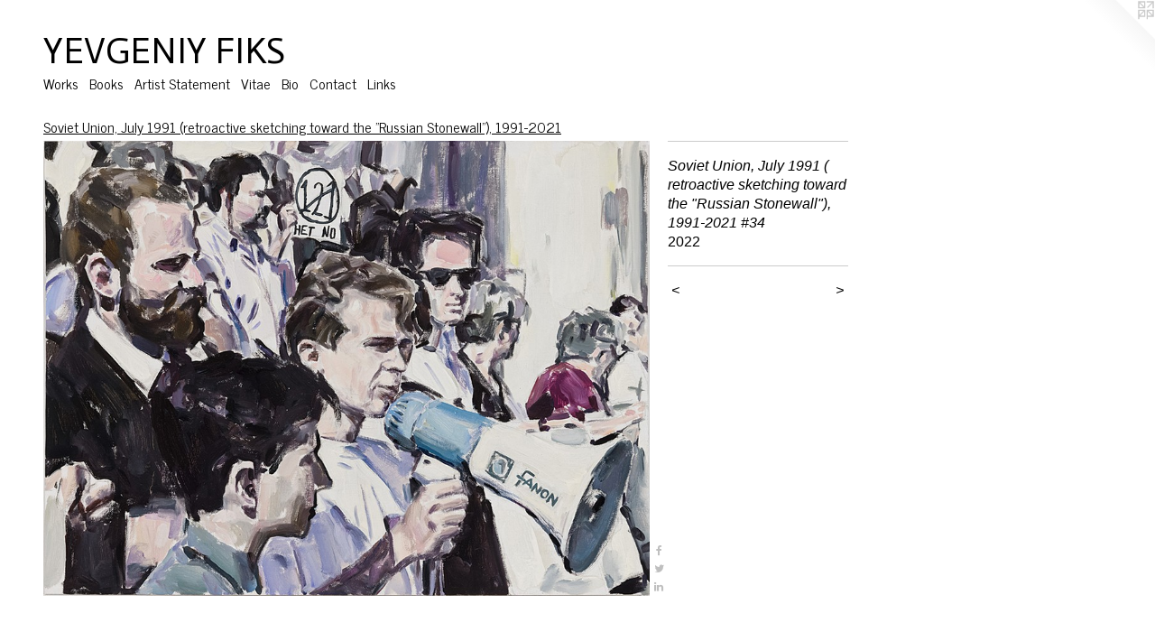

--- FILE ---
content_type: text/html;charset=utf-8
request_url: https://yevgeniyfiks.com/artwork/4985752-Soviet-Union-July-1991-retroactive-sketching-toward-the-Russian-Stonewall-1991-2021-34.html
body_size: 5289
content:
<!doctype html><html class="no-js a-image mobile-title-align--center l-flowing has-mobile-menu-icon--left p-artwork has-page-nav mobile-menu-align--center has-wall-text "><head><meta charset="utf-8" /><meta content="IE=edge" http-equiv="X-UA-Compatible" /><meta http-equiv="X-OPP-Site-Id" content="15744" /><meta http-equiv="X-OPP-Revision" content="1719" /><meta http-equiv="X-OPP-Locke-Environment" content="production" /><meta http-equiv="X-OPP-Locke-Release" content="v0.0.136" /><title>YEVGENIY FIKS</title><link rel="canonical" href="https://yevgeniyfiks.com/artwork/4985752-Soviet-Union-July-1991-retroactive-sketching-toward-the-Russian-Stonewall-1991-2021-34.html" /><meta content="website" property="og:type" /><meta property="og:url" content="https://yevgeniyfiks.com/artwork/4985752-Soviet-Union-July-1991-retroactive-sketching-toward-the-Russian-Stonewall-1991-2021-34.html" /><meta property="og:title" content="Soviet Union, July 1991 ( retroactive sketching toward the &quot;Russian Stonewall&quot;), 1991-2021 #34" /><meta content="width=device-width, initial-scale=1" name="viewport" /><link type="text/css" rel="stylesheet" href="//cdnjs.cloudflare.com/ajax/libs/normalize/3.0.2/normalize.min.css" /><link type="text/css" rel="stylesheet" media="only all" href="//maxcdn.bootstrapcdn.com/font-awesome/4.3.0/css/font-awesome.min.css" /><link type="text/css" rel="stylesheet" media="not all and (min-device-width: 600px) and (min-device-height: 600px)" href="/release/locke/production/v0.0.136/css/small.css" /><link type="text/css" rel="stylesheet" media="only all and (min-device-width: 600px) and (min-device-height: 600px)" href="/release/locke/production/v0.0.136/css/large-flowing.css" /><link type="text/css" rel="stylesheet" media="not all and (min-device-width: 600px) and (min-device-height: 600px)" href="/r16603501270000001719/css/small-site.css" /><link type="text/css" rel="stylesheet" media="only all and (min-device-width: 600px) and (min-device-height: 600px)" href="/r16603501270000001719/css/large-site.css" /><link type="text/css" rel="stylesheet" media="only all and (min-device-width: 600px) and (min-device-height: 600px)" href="//fonts.googleapis.com/css?family=News+Cycle:400" /><link type="text/css" rel="stylesheet" media="only all and (min-device-width: 600px) and (min-device-height: 600px)" href="//fonts.googleapis.com/css?family=Actor:400" /><link type="text/css" rel="stylesheet" media="not all and (min-device-width: 600px) and (min-device-height: 600px)" href="//fonts.googleapis.com/css?family=News+Cycle:400&amp;text=MENUHomeWrksBAti%20SanVCcL" /><link type="text/css" rel="stylesheet" media="not all and (min-device-width: 600px) and (min-device-height: 600px)" href="//fonts.googleapis.com/css?family=Actor:400&amp;text=YEVGNI%20FKS" /><script>window.OPP = window.OPP || {};
OPP.modernMQ = 'only all';
OPP.smallMQ = 'not all and (min-device-width: 600px) and (min-device-height: 600px)';
OPP.largeMQ = 'only all and (min-device-width: 600px) and (min-device-height: 600px)';
OPP.downURI = '/x/7/4/4/15744/.down';
OPP.gracePeriodURI = '/x/7/4/4/15744/.grace_period';
OPP.imgL = function (img) {
  !window.lazySizes && img.onerror();
};
OPP.imgE = function (img) {
  img.onerror = img.onload = null;
  img.src = img.getAttribute('data-src');
  //img.srcset = img.getAttribute('data-srcset');
};</script><script src="/release/locke/production/v0.0.136/js/modernizr.js"></script><script src="/release/locke/production/v0.0.136/js/masonry.js"></script><script src="/release/locke/production/v0.0.136/js/respimage.js"></script><script src="/release/locke/production/v0.0.136/js/ls.aspectratio.js"></script><script src="/release/locke/production/v0.0.136/js/lazysizes.js"></script><script src="/release/locke/production/v0.0.136/js/large.js"></script><script src="/release/locke/production/v0.0.136/js/hammer.js"></script><script>if (!Modernizr.mq('only all')) { document.write('<link type="text/css" rel="stylesheet" href="/release/locke/production/v0.0.136/css/minimal.css">') }</script><meta name="google-site-verification" content="-xKwgyc30bYV6z1qQGZ9YRwRYq3JsFr4Op-7NJwDtzw" /><style>.media-max-width {
  display: block;
}

@media (min-height: 1542px) {

  .media-max-width {
    max-width: 1440.0px;
  }

}

@media (max-height: 1542px) {

  .media-max-width {
    max-width: 93.33333333333333vh;
  }

}</style><script>(function(i,s,o,g,r,a,m){i['GoogleAnalyticsObject']=r;i[r]=i[r]||function(){
(i[r].q=i[r].q||[]).push(arguments)},i[r].l=1*new Date();a=s.createElement(o),
m=s.getElementsByTagName(o)[0];a.async=1;a.src=g;m.parentNode.insertBefore(a,m)
})(window,document,'script','//www.google-analytics.com/analytics.js','ga');
ga('create', 'UA-10615636-1', 'auto');
ga('send', 'pageview');</script></head><body><a class=" logo hidden--small" href="http://otherpeoplespixels.com/ref/yevgeniyfiks.com" title="Website by OtherPeoplesPixels" target="_blank"></a><header id="header"><a class=" site-title" href="/home.html"><span class=" site-title-text u-break-word">YEVGENIY FIKS</span><div class=" site-title-media"></div></a><a id="mobile-menu-icon" class="mobile-menu-icon hidden--no-js hidden--large"><svg viewBox="0 0 21 17" width="21" height="17" fill="currentColor"><rect x="0" y="0" width="21" height="3" rx="0"></rect><rect x="0" y="7" width="21" height="3" rx="0"></rect><rect x="0" y="14" width="21" height="3" rx="0"></rect></svg></a></header><nav class=" hidden--large"><ul class=" site-nav"><li class="nav-item nav-home "><a class="nav-link " href="/home.html">Home</a></li><li class="nav-item expanded nav-museum "><a class="nav-link " href="/section/120329.html">Works</a><ul><li class="nav-gallery nav-item expanded "><a class="selected nav-link " href="/section/510057-Soviet-Union-July-1991-retroactive-sketching-toward-the-Russian-Stonewall-1991-2021.html">Soviet Union, July 1991 </a></li><li class="nav-gallery nav-item expanded "><a class="nav-link " href="/section/510056-Washington-Moscow-Security-Risk-Diptychs-2008-2021.html">Washington-Moscow (Security Risk Diptychs), 2008-2021</a></li><li class="nav-gallery nav-item expanded "><a class="nav-link " href="/section/510055-Dictionary-of-the-Queer-International-2021.html">Dictionary of the Queer International, 2021</a></li><li class="nav-gallery nav-item expanded "><a class="nav-link " href="/section/491298-MOTHER-TONGUE-2019.html">Mother Tongue</a></li><li class="nav-gallery nav-item expanded "><a class="nav-link " href="/section/490679-Himl-un-Erd-Yiddish-Cosmos-2018.html">Yiddish Cosmos</a></li><li class="nav-gallery nav-item expanded "><a class="nav-link " href="/section/460663-Diocese-of-Birobidzhan-2017.html">Diocese</a></li><li class="nav-gallery nav-item expanded "><a class="nav-link " href="/section/460665-Before-Birobidzhan-2017.html">Before</a></li><li class="nav-gallery nav-item expanded "><a class="nav-link " href="/section/459773-In-Edenia-a-City-of-the-Future-2017.html">Edenia</a></li><li class="nav-gallery nav-item expanded "><a class="nav-link " href="/artwork/4091277-Cruising-Birobidzhan-2016.html">Cruising Birobidzhan, 2016</a></li><li class="nav-gallery nav-item expanded "><a class="nav-link " href="/section/441807-Pleshka-Birobidzhan-2016.html">Pleshka-Birobidzhan, 2016</a></li><li class="nav-gallery nav-item expanded "><a class="nav-link " href="/section/440872-Sovetish-Kosmos-Yiddish-Cosmos-2016.html">Sovetish Kosmos</a></li><li class="nav-gallery nav-item expanded "><a class="nav-link " href="/section/440654-Landscapes-of-the-Jewish-Autonomous-Region-2012-2016.html">Landscapes of the Jewish Autonomous Region, 2012-2016</a></li><li class="nav-gallery nav-item expanded "><a class="nav-link " href="/section/426576-The-Andy-Warhol-Project-2011-2015.html">Andy Warhol Project</a></li><li class="nav-gallery nav-item expanded "><a class="nav-link " href="/section/408210-The-Lenin-Museum-2014.html">The Lenin Museum, 2014</a></li><li class="nav-gallery nav-item expanded "><a class="nav-link " href="/artwork/3672520-Anatoly.html">Anatoly, 2014</a></li><li class="nav-gallery nav-item expanded "><a class="nav-link " href="/section/408211-Monument-to-Cold-War-Victory-2012-to-2014.html">Monument to Cold War Victory, 2012 to 2014</a></li><li class="nav-gallery nav-item expanded "><a class="nav-link " href="/section/408212-The-Wayland-Rudd-Collection-2014.html">The Wayland Rudd Collection, 2014</a></li><li class="nav-gallery nav-item expanded "><a class="nav-link " href="/section/408561-Toward-a-Portfolio-of-Woodcuts-Harry-Hay-2013.html">Toward a Portfolio of Woodcuts (Harry Hay), 2013</a></li><li class="nav-gallery nav-item expanded "><a class="nav-link " href="/section/408560-Lissitzky-2013.html">Lissitzky, 2013</a></li><li class="nav-gallery nav-item expanded "><a class="nav-link " href="/section/371477-Postcards-from-the-Revolutionary-Pleshka-2013.html">Postcards from the Revolutionary Pleshka, 2013</a></li><li class="nav-gallery nav-item expanded "><a class="nav-link " href="/section/371253-Pleshkas-of-the-Revolution-2013.html">Pleshkas of the Revolution, 2013</a></li><li class="nav-gallery nav-item expanded "><a class="nav-link " href="/section/348670-Homosexuality-is-Stalin-s-Atom-Bomb-to-Destroy-America-2012.html">Homosexuality is Stalin's Atom Bomb to Destroy America, 2012</a></li><li class="nav-gallery nav-item expanded "><a class="nav-link " href="/section/296831-Magnitogorsk-Tour-of-the-National-Gallery-of-Art-2012.html">Magnitogorsk Tour of the National Gallery of Art, 2012</a></li><li class="nav-gallery nav-item expanded "><a class="nav-link " href="/section/257154-Soviet-Russia-and-the-Negro-Kaddish-2011.html">Soviet Russia and the Negro. Kaddish 2011</a></li><li class="nav-gallery nav-item expanded "><a class="nav-link " href="/section/252487-Lily-Golden-Harry-Haywood-Langston-Hughes-Yelena-Khanga-Claude-McKay-Paul-Robeson-Robert-Robinson-on-Soviet-Jews-2011.html">Lily Golden, Harry Haywood, Langston Hughes, Yelena Khanga, Claude McKay, Paul Robeson, Robert Robinson on Soviet Jews, 2011</a></li><li class="nav-gallery nav-item expanded "><a class="nav-link " href="/section/233834-Portrait-of-19-Million-2011.html">Portrait of 19 Million, 2011</a></li><li class="nav-gallery nav-item expanded "><a class="nav-link " href="/section/231521-Red-Kaddish-2011.html">Red Kaddish, 2011</a></li><li class="nav-gallery nav-item expanded "><a class="nav-link " href="/section/181164-Stalin-s-Directive-on-Modern-Art-2010.html">Stalin's Directive on Modern Art, 2010</a></li><li class="nav-gallery nav-item expanded "><a class="nav-link " href="/section/170276-Ayn-Rand-in-Illustrations-2010.html">Ayn Rand in Illustrations, 2010</a></li><li class="nav-gallery nav-item expanded "><a class="nav-link " href="/section/155478-Communist-Tour-of-MoMA-2010.html">Communist Tour of MoMA, 2010</a></li><li class="nav-gallery nav-item expanded "><a class="nav-link " href="/section/130080-American-Cold-War-Veterans-Association-2009.html">American Cold War Veterans Association, 2009</a></li><li class="nav-gallery nav-item expanded "><a class="nav-link " href="/section/120771-American-Communists-in-Moscow-2009.html">American Communists in Moscow, 2009</a></li><li class="nav-gallery nav-item expanded "><a class="nav-link " href="/section/120730-A-Gift-to-Birobidzhan-2009.html">A Gift to Birobidzhan, 2009 </a></li><li class="nav-gallery nav-item expanded "><a class="nav-link " href="/section/120719-Kimjongilias-a-k-a-Flower-Paintings-2008.html">Kimjongilias a.k.a. “Flower Paintings,” 2008 </a></li><li class="nav-gallery nav-item expanded "><a class="nav-link " href="/section/120746-Reading-Lenin-with-Corporations-2008-2011.html">Reading Lenin with Corporations, 2008, 2011</a></li><li class="nav-gallery nav-item expanded "><a class="nav-link " href="/section/120699-Leniniana-2008.html">Leniniana, 2008</a></li><li class="nav-gallery nav-item expanded "><a class="nav-link " href="/section/120713-Adopt-Lenin-2008.html">Adopt Lenin, 2008</a></li><li class="nav-gallery nav-item expanded "><a class="nav-link " href="/section/120717-Communist-Party-USA-Commemorative-Stamps-2007-2008.html">Communist Party USA Commemorative Stamps, 2007-2008</a></li><li class="nav-gallery nav-item expanded "><a class="nav-link " href="/section/120722-Communist-Guide-to-New-York-City-2007.html">Communist Guide to New York City, 2007</a></li><li class="nav-gallery nav-item expanded "><a class="nav-link " href="/section/120729-Monitoring-Lenin-s-Sales-on-Amazon-com-2007.html">Monitoring Lenin's Sales on Amazon.com, 2007</a></li><li class="nav-gallery nav-item expanded "><a class="nav-link " href="/section/120709-Communist-Party-USA-2007.html">Communist Party USA, 2007</a></li><li class="nav-gallery nav-item expanded "><a class="nav-link " href="/section/120724-Lenin-for-Your-Library-2005-2006.html">Lenin for Your Library?, 2005-2006</a></li><li class="nav-gallery nav-item expanded "><a class="nav-link " href="/section/120343-Song-of-Russia-2005-2007.html">Song of Russia, 2005-2007</a></li><li class="nav-gallery nav-item expanded "><a class="nav-link " href="/section/184719-Books.html">Books</a></li><li class="nav-gallery nav-item expanded "><a class="nav-link " href="/section/420855-.html">.</a></li></ul></li><li class="nav-outside1 nav-item "><a class="nav-link " href="/section/184719_Books.html">Books</a></li><li class="nav-item nav-outside0 "><a class="nav-link " href="/artwork/1438940_Artist_Statement.html">Artist Statement</a></li><li class="nav-item nav-outside2 "><a target="_blank" class="nav-link " href="https://docs.google.com/document/d/1-ln6RJTNsmEz475HZzkbxTjJ1l5mG199s3_lPm6FDB0/edit?usp=sharing">Vitae</a></li><li class="nav-outside3 nav-item "><a class="nav-link " href="/artwork/1040882-Bio.html">Bio</a></li><li class="nav-item nav-contact "><a class="nav-link " href="/contact.html">Contact</a></li><li class="nav-links nav-item "><a class="nav-link " href="/links.html">Links</a></li><li class="d2 nav-divider hidden--small"></li></ul></nav><div class=" content"><nav class=" hidden--small" id="nav"><header><a class=" site-title" href="/home.html"><span class=" site-title-text u-break-word">YEVGENIY FIKS</span><div class=" site-title-media"></div></a></header><ul class=" site-nav"><li class="nav-item nav-home "><a class="nav-link " href="/home.html">Home</a></li><li class="nav-item expanded nav-museum "><a class="nav-link " href="/section/120329.html">Works</a><ul><li class="nav-gallery nav-item expanded "><a class="selected nav-link " href="/section/510057-Soviet-Union-July-1991-retroactive-sketching-toward-the-Russian-Stonewall-1991-2021.html">Soviet Union, July 1991 </a></li><li class="nav-gallery nav-item expanded "><a class="nav-link " href="/section/510056-Washington-Moscow-Security-Risk-Diptychs-2008-2021.html">Washington-Moscow (Security Risk Diptychs), 2008-2021</a></li><li class="nav-gallery nav-item expanded "><a class="nav-link " href="/section/510055-Dictionary-of-the-Queer-International-2021.html">Dictionary of the Queer International, 2021</a></li><li class="nav-gallery nav-item expanded "><a class="nav-link " href="/section/491298-MOTHER-TONGUE-2019.html">Mother Tongue</a></li><li class="nav-gallery nav-item expanded "><a class="nav-link " href="/section/490679-Himl-un-Erd-Yiddish-Cosmos-2018.html">Yiddish Cosmos</a></li><li class="nav-gallery nav-item expanded "><a class="nav-link " href="/section/460663-Diocese-of-Birobidzhan-2017.html">Diocese</a></li><li class="nav-gallery nav-item expanded "><a class="nav-link " href="/section/460665-Before-Birobidzhan-2017.html">Before</a></li><li class="nav-gallery nav-item expanded "><a class="nav-link " href="/section/459773-In-Edenia-a-City-of-the-Future-2017.html">Edenia</a></li><li class="nav-gallery nav-item expanded "><a class="nav-link " href="/artwork/4091277-Cruising-Birobidzhan-2016.html">Cruising Birobidzhan, 2016</a></li><li class="nav-gallery nav-item expanded "><a class="nav-link " href="/section/441807-Pleshka-Birobidzhan-2016.html">Pleshka-Birobidzhan, 2016</a></li><li class="nav-gallery nav-item expanded "><a class="nav-link " href="/section/440872-Sovetish-Kosmos-Yiddish-Cosmos-2016.html">Sovetish Kosmos</a></li><li class="nav-gallery nav-item expanded "><a class="nav-link " href="/section/440654-Landscapes-of-the-Jewish-Autonomous-Region-2012-2016.html">Landscapes of the Jewish Autonomous Region, 2012-2016</a></li><li class="nav-gallery nav-item expanded "><a class="nav-link " href="/section/426576-The-Andy-Warhol-Project-2011-2015.html">Andy Warhol Project</a></li><li class="nav-gallery nav-item expanded "><a class="nav-link " href="/section/408210-The-Lenin-Museum-2014.html">The Lenin Museum, 2014</a></li><li class="nav-gallery nav-item expanded "><a class="nav-link " href="/artwork/3672520-Anatoly.html">Anatoly, 2014</a></li><li class="nav-gallery nav-item expanded "><a class="nav-link " href="/section/408211-Monument-to-Cold-War-Victory-2012-to-2014.html">Monument to Cold War Victory, 2012 to 2014</a></li><li class="nav-gallery nav-item expanded "><a class="nav-link " href="/section/408212-The-Wayland-Rudd-Collection-2014.html">The Wayland Rudd Collection, 2014</a></li><li class="nav-gallery nav-item expanded "><a class="nav-link " href="/section/408561-Toward-a-Portfolio-of-Woodcuts-Harry-Hay-2013.html">Toward a Portfolio of Woodcuts (Harry Hay), 2013</a></li><li class="nav-gallery nav-item expanded "><a class="nav-link " href="/section/408560-Lissitzky-2013.html">Lissitzky, 2013</a></li><li class="nav-gallery nav-item expanded "><a class="nav-link " href="/section/371477-Postcards-from-the-Revolutionary-Pleshka-2013.html">Postcards from the Revolutionary Pleshka, 2013</a></li><li class="nav-gallery nav-item expanded "><a class="nav-link " href="/section/371253-Pleshkas-of-the-Revolution-2013.html">Pleshkas of the Revolution, 2013</a></li><li class="nav-gallery nav-item expanded "><a class="nav-link " href="/section/348670-Homosexuality-is-Stalin-s-Atom-Bomb-to-Destroy-America-2012.html">Homosexuality is Stalin's Atom Bomb to Destroy America, 2012</a></li><li class="nav-gallery nav-item expanded "><a class="nav-link " href="/section/296831-Magnitogorsk-Tour-of-the-National-Gallery-of-Art-2012.html">Magnitogorsk Tour of the National Gallery of Art, 2012</a></li><li class="nav-gallery nav-item expanded "><a class="nav-link " href="/section/257154-Soviet-Russia-and-the-Negro-Kaddish-2011.html">Soviet Russia and the Negro. Kaddish 2011</a></li><li class="nav-gallery nav-item expanded "><a class="nav-link " href="/section/252487-Lily-Golden-Harry-Haywood-Langston-Hughes-Yelena-Khanga-Claude-McKay-Paul-Robeson-Robert-Robinson-on-Soviet-Jews-2011.html">Lily Golden, Harry Haywood, Langston Hughes, Yelena Khanga, Claude McKay, Paul Robeson, Robert Robinson on Soviet Jews, 2011</a></li><li class="nav-gallery nav-item expanded "><a class="nav-link " href="/section/233834-Portrait-of-19-Million-2011.html">Portrait of 19 Million, 2011</a></li><li class="nav-gallery nav-item expanded "><a class="nav-link " href="/section/231521-Red-Kaddish-2011.html">Red Kaddish, 2011</a></li><li class="nav-gallery nav-item expanded "><a class="nav-link " href="/section/181164-Stalin-s-Directive-on-Modern-Art-2010.html">Stalin's Directive on Modern Art, 2010</a></li><li class="nav-gallery nav-item expanded "><a class="nav-link " href="/section/170276-Ayn-Rand-in-Illustrations-2010.html">Ayn Rand in Illustrations, 2010</a></li><li class="nav-gallery nav-item expanded "><a class="nav-link " href="/section/155478-Communist-Tour-of-MoMA-2010.html">Communist Tour of MoMA, 2010</a></li><li class="nav-gallery nav-item expanded "><a class="nav-link " href="/section/130080-American-Cold-War-Veterans-Association-2009.html">American Cold War Veterans Association, 2009</a></li><li class="nav-gallery nav-item expanded "><a class="nav-link " href="/section/120771-American-Communists-in-Moscow-2009.html">American Communists in Moscow, 2009</a></li><li class="nav-gallery nav-item expanded "><a class="nav-link " href="/section/120730-A-Gift-to-Birobidzhan-2009.html">A Gift to Birobidzhan, 2009 </a></li><li class="nav-gallery nav-item expanded "><a class="nav-link " href="/section/120719-Kimjongilias-a-k-a-Flower-Paintings-2008.html">Kimjongilias a.k.a. “Flower Paintings,” 2008 </a></li><li class="nav-gallery nav-item expanded "><a class="nav-link " href="/section/120746-Reading-Lenin-with-Corporations-2008-2011.html">Reading Lenin with Corporations, 2008, 2011</a></li><li class="nav-gallery nav-item expanded "><a class="nav-link " href="/section/120699-Leniniana-2008.html">Leniniana, 2008</a></li><li class="nav-gallery nav-item expanded "><a class="nav-link " href="/section/120713-Adopt-Lenin-2008.html">Adopt Lenin, 2008</a></li><li class="nav-gallery nav-item expanded "><a class="nav-link " href="/section/120717-Communist-Party-USA-Commemorative-Stamps-2007-2008.html">Communist Party USA Commemorative Stamps, 2007-2008</a></li><li class="nav-gallery nav-item expanded "><a class="nav-link " href="/section/120722-Communist-Guide-to-New-York-City-2007.html">Communist Guide to New York City, 2007</a></li><li class="nav-gallery nav-item expanded "><a class="nav-link " href="/section/120729-Monitoring-Lenin-s-Sales-on-Amazon-com-2007.html">Monitoring Lenin's Sales on Amazon.com, 2007</a></li><li class="nav-gallery nav-item expanded "><a class="nav-link " href="/section/120709-Communist-Party-USA-2007.html">Communist Party USA, 2007</a></li><li class="nav-gallery nav-item expanded "><a class="nav-link " href="/section/120724-Lenin-for-Your-Library-2005-2006.html">Lenin for Your Library?, 2005-2006</a></li><li class="nav-gallery nav-item expanded "><a class="nav-link " href="/section/120343-Song-of-Russia-2005-2007.html">Song of Russia, 2005-2007</a></li><li class="nav-gallery nav-item expanded "><a class="nav-link " href="/section/184719-Books.html">Books</a></li><li class="nav-gallery nav-item expanded "><a class="nav-link " href="/section/420855-.html">.</a></li></ul></li><li class="nav-outside1 nav-item "><a class="nav-link " href="/section/184719_Books.html">Books</a></li><li class="nav-item nav-outside0 "><a class="nav-link " href="/artwork/1438940_Artist_Statement.html">Artist Statement</a></li><li class="nav-item nav-outside2 "><a target="_blank" class="nav-link " href="https://docs.google.com/document/d/1-ln6RJTNsmEz475HZzkbxTjJ1l5mG199s3_lPm6FDB0/edit?usp=sharing">Vitae</a></li><li class="nav-outside3 nav-item "><a class="nav-link " href="/artwork/1040882-Bio.html">Bio</a></li><li class="nav-item nav-contact "><a class="nav-link " href="/contact.html">Contact</a></li><li class="nav-links nav-item "><a class="nav-link " href="/links.html">Links</a></li><li class="d2 nav-divider hidden--small"></li></ul><footer><div class=" copyright">© Yevgeniy Fiks</div><div class=" credit"><a href="http://otherpeoplespixels.com/ref/yevgeniyfiks.com" target="_blank">Website by OtherPeoplesPixels</a></div></footer></nav><main id="main"><div class=" page clearfix media-max-width"><h1 class="parent-title title"><a href="/section/120329.html" class="root title-segment hidden--small">Works</a><span class=" title-sep hidden--small"> &gt; </span><a class=" title-segment" href="/section/510057-Soviet-Union-July-1991-retroactive-sketching-toward-the-Russian-Stonewall-1991-2021.html">Soviet Union, July 1991 (retroactive sketching toward the "Russian Stonewall"), 1991-2021</a></h1><div class=" media-and-info"><div class=" page-media-wrapper media"><a class=" page-media u-spaceball" title="Soviet Union, July 1991 ( retroactive sketching toward the &quot;Russian Stonewall&quot;), 1991-2021 #34" href="/artwork/4985751-Soviet-Union-July-1991-retroactive-sketching-toward-the-Russian-Stonewall-1991-2021-35.html" id="media"><img data-aspectratio="1440/1080" class="u-img " alt="Soviet Union, July 1991 ( retroactive sketching toward the &quot;Russian Stonewall&quot;), 1991-2021 #34" src="//img-cache.oppcdn.com/fixed/15744/assets/Uu_xeNiQA6SQz6Cq.jpg" srcset="//img-cache.oppcdn.com/img/v1.0/s:15744/t:QkxBTksrVEVYVCtIRVJF/p:12/g:tl/o:2.5/a:50/q:90/1440x1080-Uu_xeNiQA6SQz6Cq.jpg/1440x1080/f9892d04402eaf1096252c7ec364653f.jpg 1440w,
//img-cache.oppcdn.com/img/v1.0/s:15744/t:QkxBTksrVEVYVCtIRVJF/p:12/g:tl/o:2.5/a:50/q:90/1640x830-Uu_xeNiQA6SQz6Cq.jpg/1106x830/050f3cf14597ab1e8c64c7e232b7baea.jpg 1106w,
//img-cache.oppcdn.com/img/v1.0/s:15744/t:QkxBTksrVEVYVCtIRVJF/p:12/g:tl/o:2.5/a:50/q:90/984x4096-Uu_xeNiQA6SQz6Cq.jpg/984x738/ffcd6a9cd82b4690e67a8bcbb0fc7819.jpg 984w,
//img-cache.oppcdn.com/img/v1.0/s:15744/t:QkxBTksrVEVYVCtIRVJF/p:12/g:tl/o:2.5/a:50/q:90/1400x720-Uu_xeNiQA6SQz6Cq.jpg/960x720/837e63290521f569b0de3b6490f468e7.jpg 960w,
//img-cache.oppcdn.com/img/v1.0/s:15744/t:QkxBTksrVEVYVCtIRVJF/p:12/g:tl/o:2.5/a:50/q:90/984x588-Uu_xeNiQA6SQz6Cq.jpg/784x588/90140b125ba09faf181071dd4a1030e1.jpg 784w,
//img-cache.oppcdn.com/fixed/15744/assets/Uu_xeNiQA6SQz6Cq.jpg 640w" sizes="(max-device-width: 599px) 100vw,
(max-device-height: 599px) 100vw,
(max-width: 640px) 640px,
(max-height: 480px) 640px,
(max-width: 784px) 784px,
(max-height: 588px) 784px,
(max-width: 960px) 960px,
(max-height: 720px) 960px,
(max-width: 984px) 984px,
(max-height: 738px) 984px,
(max-width: 1106px) 1106px,
(max-height: 830px) 1106px,
1440px" /></a><a class=" zoom-corner" style="display: none" id="zoom-corner"><span class=" zoom-icon fa fa-search-plus"></span></a><div class="share-buttons a2a_kit social-icons hidden--small" data-a2a-title="Soviet Union, July 1991 ( retroactive sketching toward the &quot;Russian Stonewall&quot;), 1991-2021 #34" data-a2a-url="https://yevgeniyfiks.com/artwork/4985752-Soviet-Union-July-1991-retroactive-sketching-toward-the-Russian-Stonewall-1991-2021-34.html"><a class="u-img-link a2a_button_facebook share-button "><span class="facebook social-icon fa-facebook fa "></span></a><a class="u-img-link share-button a2a_button_twitter "><span class="twitter fa-twitter social-icon fa "></span></a><a class="u-img-link share-button a2a_button_linkedin "><span class="linkedin social-icon fa-linkedin fa "></span></a></div></div><div class=" info border-color"><div class=" wall-text border-color"><div class=" wt-item wt-title">Soviet Union, July 1991 ( retroactive sketching toward the "Russian Stonewall"), 1991-2021 #34</div><div class=" wt-item wt-date">2022</div></div><div class=" page-nav hidden--small border-color clearfix"><a class=" prev" id="artwork-prev" href="/artwork/4985753-Soviet-Union-July-1991-retroactive-sketching-toward-the-Russian-Stonewall-1991-2021-33.html">&lt; <span class=" m-hover-show">previous</span></a> <a class=" next" id="artwork-next" href="/artwork/4985751-Soviet-Union-July-1991-retroactive-sketching-toward-the-Russian-Stonewall-1991-2021-35.html"><span class=" m-hover-show">next</span> &gt;</a></div></div></div><div class="share-buttons a2a_kit social-icons hidden--large" data-a2a-title="Soviet Union, July 1991 ( retroactive sketching toward the &quot;Russian Stonewall&quot;), 1991-2021 #34" data-a2a-url="https://yevgeniyfiks.com/artwork/4985752-Soviet-Union-July-1991-retroactive-sketching-toward-the-Russian-Stonewall-1991-2021-34.html"><a class="u-img-link a2a_button_facebook share-button "><span class="facebook social-icon fa-facebook fa "></span></a><a class="u-img-link share-button a2a_button_twitter "><span class="twitter fa-twitter social-icon fa "></span></a><a class="u-img-link share-button a2a_button_linkedin "><span class="linkedin social-icon fa-linkedin fa "></span></a></div></div></main></div><footer><div class=" copyright">© Yevgeniy Fiks</div><div class=" credit"><a href="http://otherpeoplespixels.com/ref/yevgeniyfiks.com" target="_blank">Website by OtherPeoplesPixels</a></div></footer><div class=" modal zoom-modal" style="display: none" id="zoom-modal"><style>@media (min-aspect-ratio: 4/3) {

  .zoom-media {
    width: auto;
    max-height: 1080px;
    height: 100%;
  }

}

@media (max-aspect-ratio: 4/3) {

  .zoom-media {
    height: auto;
    max-width: 1440px;
    width: 100%;
  }

}
@supports (object-fit: contain) {
  img.zoom-media {
    object-fit: contain;
    width: 100%;
    height: 100%;
    max-width: 1440px;
    max-height: 1080px;
  }
}</style><div class=" zoom-media-wrapper u-spaceball"><img onerror="OPP.imgE(this);" onload="OPP.imgL(this);" data-src="//img-cache.oppcdn.com/fixed/15744/assets/Uu_xeNiQA6SQz6Cq.jpg" data-srcset="//img-cache.oppcdn.com/img/v1.0/s:15744/t:QkxBTksrVEVYVCtIRVJF/p:12/g:tl/o:2.5/a:50/q:90/1440x1080-Uu_xeNiQA6SQz6Cq.jpg/1440x1080/f9892d04402eaf1096252c7ec364653f.jpg 1440w,
//img-cache.oppcdn.com/img/v1.0/s:15744/t:QkxBTksrVEVYVCtIRVJF/p:12/g:tl/o:2.5/a:50/q:90/1640x830-Uu_xeNiQA6SQz6Cq.jpg/1106x830/050f3cf14597ab1e8c64c7e232b7baea.jpg 1106w,
//img-cache.oppcdn.com/img/v1.0/s:15744/t:QkxBTksrVEVYVCtIRVJF/p:12/g:tl/o:2.5/a:50/q:90/984x4096-Uu_xeNiQA6SQz6Cq.jpg/984x738/ffcd6a9cd82b4690e67a8bcbb0fc7819.jpg 984w,
//img-cache.oppcdn.com/img/v1.0/s:15744/t:QkxBTksrVEVYVCtIRVJF/p:12/g:tl/o:2.5/a:50/q:90/1400x720-Uu_xeNiQA6SQz6Cq.jpg/960x720/837e63290521f569b0de3b6490f468e7.jpg 960w,
//img-cache.oppcdn.com/img/v1.0/s:15744/t:QkxBTksrVEVYVCtIRVJF/p:12/g:tl/o:2.5/a:50/q:90/984x588-Uu_xeNiQA6SQz6Cq.jpg/784x588/90140b125ba09faf181071dd4a1030e1.jpg 784w,
//img-cache.oppcdn.com/fixed/15744/assets/Uu_xeNiQA6SQz6Cq.jpg 640w" data-sizes="(max-device-width: 599px) 100vw,
(max-device-height: 599px) 100vw,
(max-width: 640px) 640px,
(max-height: 480px) 640px,
(max-width: 784px) 784px,
(max-height: 588px) 784px,
(max-width: 960px) 960px,
(max-height: 720px) 960px,
(max-width: 984px) 984px,
(max-height: 738px) 984px,
(max-width: 1106px) 1106px,
(max-height: 830px) 1106px,
1440px" class="zoom-media lazyload hidden--no-js " alt="Soviet Union, July 1991 ( retroactive sketching toward the &quot;Russian Stonewall&quot;), 1991-2021 #34" /><noscript><img class="zoom-media " alt="Soviet Union, July 1991 ( retroactive sketching toward the &quot;Russian Stonewall&quot;), 1991-2021 #34" src="//img-cache.oppcdn.com/fixed/15744/assets/Uu_xeNiQA6SQz6Cq.jpg" /></noscript></div></div><div class=" offline"></div><script src="/release/locke/production/v0.0.136/js/small.js"></script><script src="/release/locke/production/v0.0.136/js/artwork.js"></script><script>var a2a_config = a2a_config || {};a2a_config.prioritize = ['facebook','twitter','linkedin','googleplus','pinterest','instagram','tumblr','share'];a2a_config.onclick = 1;(function(){  var a = document.createElement('script');  a.type = 'text/javascript'; a.async = true;  a.src = '//static.addtoany.com/menu/page.js';  document.getElementsByTagName('head')[0].appendChild(a);})();</script><script>window.oppa=window.oppa||function(){(oppa.q=oppa.q||[]).push(arguments)};oppa('config','pathname','production/v0.0.136/15744');oppa('set','g','true');oppa('set','l','flowing');oppa('set','p','artwork');oppa('set','a','image');oppa('rect','m','media','');oppa('send');</script><script async="" src="/release/locke/production/v0.0.136/js/analytics.js"></script><script src="https://otherpeoplespixels.com/static/enable-preview.js"></script></body></html>

--- FILE ---
content_type: text/css;charset=utf-8
request_url: https://yevgeniyfiks.com/r16603501270000001719/css/large-site.css
body_size: 451
content:
body {
  background-color: #FFFFFF;
  font-weight: normal;
  font-style: normal;
  font-family: "Helvetica", sans-serif;
}

body {
  color: #000000;
}

main a {
  color: #000ebd;
}

main a:hover {
  text-decoration: underline;
  color: #0012f0;
}

main a:visited {
  color: #0012f0;
}

.site-title, .mobile-menu-icon {
  color: #000000;
}

.site-nav, .mobile-menu-link, nav:before, nav:after {
  color: #000000;
}

.site-nav a {
  color: #000000;
}

.site-nav a:hover {
  text-decoration: none;
  color: #1a1a1a;
}

.site-nav a:visited {
  color: #000000;
}

.site-nav a.selected {
  color: #1a1a1a;
}

.site-nav:hover a.selected {
  color: #000000;
}

footer {
  color: #000000;
}

footer a {
  color: #000ebd;
}

footer a:hover {
  text-decoration: underline;
  color: #0012f0;
}

footer a:visited {
  color: #0012f0;
}

.title, .news-item-title, .flex-page-title {
  color: #000000;
}

.title a {
  color: #000000;
}

.title a:hover {
  text-decoration: none;
  color: #1a1a1a;
}

.title a:visited {
  color: #000000;
}

.hr, .hr-before:before, .hr-after:after, .hr-before--small:before, .hr-before--large:before, .hr-after--small:after, .hr-after--large:after {
  border-top-color: #666666;
}

.button {
  background: #000ebd;
  color: #FFFFFF;
}

.social-icon {
  background-color: #000000;
  color: #FFFFFF;
}

.welcome-modal {
  background-color: #FFFFFF;
}

.share-button .social-icon {
  color: #000000;
}

.site-title {
  font-family: "Actor", sans-serif;
  font-style: normal;
  font-weight: 400;
}

.site-nav {
  font-family: "News Cycle", sans-serif;
  font-style: normal;
  font-weight: 400;
}

.section-title, .parent-title, .news-item-title, .link-name, .preview-placeholder, .preview-image, .flex-page-title {
  font-family: "News Cycle", sans-serif;
  font-style: normal;
  font-weight: 400;
}

body {
  font-size: 16px;
}

.site-title {
  font-size: 40px;
}

.site-nav {
  font-size: 16px;
}

.title, .news-item-title, .link-name, .flex-page-title {
  font-size: 16px;
}

.border-color {
  border-color: hsla(0, 0%, 0%, 0.2);
}

.p-artwork .page-nav a {
  color: #000000;
}

.p-artwork .page-nav a:hover {
  text-decoration: none;
  color: #000000;
}

.p-artwork .page-nav a:visited {
  color: #000000;
}

.wordy {
  text-align: justify;
}

--- FILE ---
content_type: text/css; charset=utf-8
request_url: https://fonts.googleapis.com/css?family=News+Cycle:400&text=MENUHomeWrksBAti%20SanVCcL
body_size: -441
content:
@font-face {
  font-family: 'News Cycle';
  font-style: normal;
  font-weight: 400;
  src: url(https://fonts.gstatic.com/l/font?kit=CSR64z1Qlv-GDxkbKVQ_TOIAStt-jvwFUijrbnhgF1D0yfCY19PLF-_vgQ-axRo&skey=315d90a3c97443a7&v=v26) format('woff2');
}


--- FILE ---
content_type: text/css; charset=utf-8
request_url: https://fonts.googleapis.com/css?family=Actor:400&text=YEVGNI%20FKS
body_size: -471
content:
@font-face {
  font-family: 'Actor';
  font-style: normal;
  font-weight: 400;
  src: url(https://fonts.gstatic.com/l/font?kit=wEOzEBbCkc5cO3ehXy4tUegF9A9ZzvqED6Kb8Q&skey=68222b0e89da6199&v=v18) format('woff2');
}


--- FILE ---
content_type: text/plain
request_url: https://www.google-analytics.com/j/collect?v=1&_v=j102&a=430085096&t=pageview&_s=1&dl=https%3A%2F%2Fyevgeniyfiks.com%2Fartwork%2F4985752-Soviet-Union-July-1991-retroactive-sketching-toward-the-Russian-Stonewall-1991-2021-34.html&ul=en-us%40posix&dt=YEVGENIY%20FIKS&sr=1280x720&vp=1280x720&_u=IEBAAEABAAAAACAAI~&jid=1473885204&gjid=741883332&cid=568500348.1768877979&tid=UA-10615636-1&_gid=1275845749.1768877979&_r=1&_slc=1&z=486121590
body_size: -450
content:
2,cG-HXVZWK9YY3